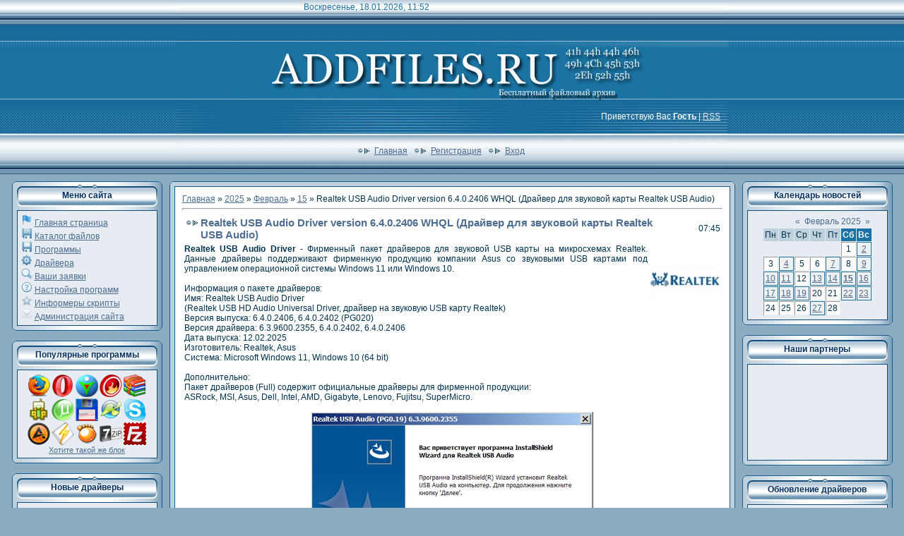

--- FILE ---
content_type: text/html; charset=UTF-8
request_url: https://www.addfiles.ru/news/realtek_usb_audio_driver_version_6_4_0_2406_whql_drajver_dlja_zvukovoj_karty_realtek_usb_audio/2025-02-15-3866
body_size: 10166
content:
<html>
<head>
<script type="text/javascript" src="/?6gI73M7fTc9k%3BsIPqv7J8KjcJgfH0v958eaAPOcaCFqAaAcX2YRtRQLEFT%5EE6RDtmtgZBmENmzOVE%5EFfyRivMg0zvDL7ckbeAbBBdrftiMYn3tj5CgPYcEc3xAIw1I6DOex7LYOjqfv%5Efg%5Ewz0c1hIrsr8w4QaQmINltAA5ORvlKEknI6ibiNKKixCrETB5WlCQROALwHCgPwIBf57McMhJ6W33PYgoo"></script>
	<script type="text/javascript">new Image().src = "//counter.yadro.ru/hit;ucoznet?r"+escape(document.referrer)+(screen&&";s"+screen.width+"*"+screen.height+"*"+(screen.colorDepth||screen.pixelDepth))+";u"+escape(document.URL)+";"+Date.now();</script>
	<script type="text/javascript">new Image().src = "//counter.yadro.ru/hit;ucoz_desktop_ad?r"+escape(document.referrer)+(screen&&";s"+screen.width+"*"+screen.height+"*"+(screen.colorDepth||screen.pixelDepth))+";u"+escape(document.URL)+";"+Date.now();</script><script type="text/javascript">
if(typeof(u_global_data)!='object') u_global_data={};
function ug_clund(){
	if(typeof(u_global_data.clunduse)!='undefined' && u_global_data.clunduse>0 || (u_global_data && u_global_data.is_u_main_h)){
		if(typeof(console)=='object' && typeof(console.log)=='function') console.log('utarget already loaded');
		return;
	}
	u_global_data.clunduse=1;
	if('0'=='1'){
		var d=new Date();d.setTime(d.getTime()+86400000);document.cookie='adbetnetshowed=2; path=/; expires='+d;
		if(location.search.indexOf('clk2398502361292193773143=1')==-1){
			return;
		}
	}else{
		window.addEventListener("click", function(event){
			if(typeof(u_global_data.clunduse)!='undefined' && u_global_data.clunduse>1) return;
			if(typeof(console)=='object' && typeof(console.log)=='function') console.log('utarget click');
			var d=new Date();d.setTime(d.getTime()+86400000);document.cookie='adbetnetshowed=1; path=/; expires='+d;
			u_global_data.clunduse=2;
			new Image().src = "//counter.yadro.ru/hit;ucoz_desktop_click?r"+escape(document.referrer)+(screen&&";s"+screen.width+"*"+screen.height+"*"+(screen.colorDepth||screen.pixelDepth))+";u"+escape(document.URL)+";"+Date.now();
		});
	}
	
	new Image().src = "//counter.yadro.ru/hit;desktop_click_load?r"+escape(document.referrer)+(screen&&";s"+screen.width+"*"+screen.height+"*"+(screen.colorDepth||screen.pixelDepth))+";u"+escape(document.URL)+";"+Date.now();
}

setTimeout(function(){
	if(typeof(u_global_data.preroll_video_57322)=='object' && u_global_data.preroll_video_57322.active_video=='adbetnet') {
		if(typeof(console)=='object' && typeof(console.log)=='function') console.log('utarget suspend, preroll active');
		setTimeout(ug_clund,8000);
	}
	else ug_clund();
},3000);
</script>
<title>Realtek USB Audio Driver version 6.4.0.2406 WHQL (Драйвер для звуковой карты Realtek USB Audio) - 15 Февраля 2025 - Бесплатный файловый архив: скачать программы, драйвера</title>
<meta name="description" content="Скачать последнюю версию Realtek USB Audio Driver version 6.4.0.2406 WHQL (Драйвер для звуковой карты Realtek USB Audio) по ссылке ниже">
<meta name="keywords" content="драйвера, программы, софт, драйверы, драйвер, бесплатно, 2026, windows 10, Windows 7, windows 8, скачать, по ссылке, последнея, версия">
<meta name="referrer" content="origin-when-cross-origin" />
<meta name="robots" content="max-image-preview:large, max-snippet:-1" />
<link rel="canonical" href="https://addfiles.ru/news/realtek_usb_audio_driver_version_6_4_0_2406_whql_drajver_dlja_zvukovoj_karty_realtek_usb_audio/2025-02-15-3866" />
<link type="text/css" rel="stylesheet" href="/_st/my.css" />
<link href="https://www.addfiles.ru/images/favicon64x64.ico" rel="shortcut icon" type="image/vnd.microsoft.icon" /> 
<link rel="icon" href="/favicon.svg" type="image/svg+xml" /> 
<link rel="shortcut icon" href="https://addfiles.ru/favicon.ico" type="image/x-icon" />
<link rel="icon" type="image/x-icon" href="https://www.addfiles.ru/favicon.ico" />
<link rel="icon" type="image/x-icon" sizes="48x48" href="https://www.addfiles.ru/favicon48x48.ico" />
<link rel="icon" type="image/png" sizes="120x120" href="https://www.addfiles.ru/favicon.png" />
<link rel="apple-touch-icon" href="https://www.addfiles.ru/favicon192x192.png" />
<link rel="image_src" href="https://addfiles.ru/_nw/38/78181104.jpg" />
<meta name="twitter:card" content="summary_large_image" />
<meta name="twitter:title" content="Realtek USB Audio Driver version 6.4.0.2406 WHQL (Драйвер для звуковой карты Realtek USB Audio)" />
<meta name="twitter:description" content="Realtek USB Audio Driver - Фирменный пакет драйверов для звуковой USB карты на микросхемах Realtek. Данные драйверы поддерживают фирменную продукцию к...">
<meta name="twitter:url" content="https://addfiles.ru/news/realtek_usb_audio_driver_version_6_4_0_2406_whql_drajver_dlja_zvukovoj_karty_realtek_usb_audio/2025-02-15-3866" />
<meta name="twitter:image" content="https://addfiles.ru/_nw/38/78181104.jpg" />
<link rel="alternate" type="application/rss+xml" title="Бесплатный файловый архив - www.addfiles.ru" href="https://www.addfiles.ru/news/rss" />

	<link rel="stylesheet" href="/.s/src/base.min.css" />
	<link rel="stylesheet" href="/.s/src/layer1.min.css" />

	<script src="/.s/src/jquery-1.12.4.min.js"></script>
	
	<script src="/.s/src/uwnd.min.js"></script>
	<script src="//s741.ucoz.net/cgi/uutils.fcg?a=uSD&ca=2&ug=999&isp=0&r=0.620316400843592"></script>
	<link rel="stylesheet" href="/.s/src/ulightbox/ulightbox.min.css" />
	<link rel="stylesheet" href="/.s/src/social.css" />
	<script src="/.s/src/ulightbox/ulightbox.min.js"></script>
	<script async defer src="https://www.google.com/recaptcha/api.js?onload=reCallback&render=explicit&hl=ru"></script>
	<script>
/* --- UCOZ-JS-DATA --- */
window.uCoz = {"uLightboxType":1,"ssid":"405017031661254704006","country":"US","layerType":1,"module":"news","sign":{"7254":"Изменить размер","7252":"Предыдущий","7287":"Перейти на страницу с фотографией.","5458":"Следующий","7253":"Начать слайд-шоу","7251":"Запрошенный контент не может быть загружен. Пожалуйста, попробуйте позже.","3125":"Закрыть","5255":"Помощник"},"site":{"domain":"addfiles.ru","host":"addfiles.ucoz.ru","id":"0addfiles"},"language":"ru"};
/* --- UCOZ-JS-CODE --- */

		function eRateEntry(select, id, a = 65, mod = 'news', mark = +select.value, path = '', ajax, soc) {
			if (mod == 'shop') { path = `/${ id }/edit`; ajax = 2; }
			( !!select ? confirm(select.selectedOptions[0].textContent.trim() + '?') : true )
			&& _uPostForm('', { type:'POST', url:'/' + mod + path, data:{ a, id, mark, mod, ajax, ...soc } });
		}
 function uSocialLogin(t) {
			var params = {"vkontakte":{"width":790,"height":400},"ok":{"height":390,"width":710},"yandex":{"height":515,"width":870},"facebook":{"height":520,"width":950},"google":{"height":600,"width":700}};
			var ref = escape(location.protocol + '//' + ('www.addfiles.ru' || location.hostname) + location.pathname + ((location.hash ? ( location.search ? location.search + '&' : '?' ) + 'rnd=' + Date.now() + location.hash : ( location.search || '' ))));
			window.open('/'+t+'?ref='+ref,'conwin','width='+params[t].width+',height='+params[t].height+',status=1,resizable=1,left='+parseInt((screen.availWidth/2)-(params[t].width/2))+',top='+parseInt((screen.availHeight/2)-(params[t].height/2)-20)+'screenX='+parseInt((screen.availWidth/2)-(params[t].width/2))+',screenY='+parseInt((screen.availHeight/2)-(params[t].height/2)-20));
			return false;
		}
		function TelegramAuth(user){
			user['a'] = 9; user['m'] = 'telegram';
			_uPostForm('', {type: 'POST', url: '/index/sub', data: user});
		}
function loginPopupForm(params = {}) { new _uWnd('LF', ' ', -250, -100, { closeonesc:1, resize:1 }, { url:'/index/40' + (params.urlParams ? '?'+params.urlParams : '') }) }
function reCallback() {
		$('.g-recaptcha').each(function(index, element) {
			element.setAttribute('rcid', index);
			
		if ($(element).is(':empty') && grecaptcha.render) {
			grecaptcha.render(element, {
				sitekey:element.getAttribute('data-sitekey'),
				theme:element.getAttribute('data-theme'),
				size:element.getAttribute('data-size')
			});
		}
	
		});
	}
	function reReset(reset) {
		reset && grecaptcha.reset(reset.previousElementSibling.getAttribute('rcid'));
		if (!reset) for (rel in ___grecaptcha_cfg.clients) grecaptcha.reset(rel);
	}
/* --- UCOZ-JS-END --- */
</script>

	<style>.UhideBlock{display:none; }</style>
</head>
<body style="margin:0px; padding:0px; background-color: #8DACC2;color:#01324E;">
<table cellpadding="0" cellspacing="0" border="0" width="100%" style="background: url('https://www.addfiles.ru/t/221/1.gif') repeat-x;"><tr><td align="center">
<!-- Header -->
<table border="0" cellpadding="0" cellspacing="0" width="780" height="247">
<tr><td width="780" valign="top" height="60" style="background: url('https://www.addfiles.ru/Logo/780_2.gif') no-repeat center; padding-left: 180px; padding-top: 3px;color:#1A73A3;">Воскресенье, 18.01.2026, 11:52</td></tr>
<tr><td width="780" height="80" style="background: url('https://addfiles.ru/Logo/780_3.jpg') no-repeat center; padding-left: 330px;color:#FFFFFF;"><span style="color:#FFFFFF;font:20pt bold Verdana,Tahoma;"></span></td></tr>
<tr><td width="780" height="50" class="light_l" align="right" style="background: url('https://addfiles.ru/Logo/780_4.jpg') no-repeat center;color:#FFFFFF; padding-right: 10px;"> Приветствую Вас <b>Гость</b> | <a href="https://www.addfiles.ru/news/rss/">RSS</a></td></tr>
<tr><td width="780" valign="top" class="noforum" height="57" class="header_table" style="background: url('https://addfiles.ru/Logo/780_5.jpg') no-repeat center; padding-top: 15px; padding-left: 250px;"><img src="https://www.addfiles.ru/t/221/6.gif" boder="0" align="middle"><a href="https://addfiles.ru/">Главная</a> <img src="https://www.addfiles.ru/t/221/6.gif" boder="0" align="middle"><a href="/register">Регистрация</a> <img src="https://www.addfiles.ru/t/221/6.gif" boder="0" align="middle"><a href="javascript:;" rel="nofollow" onclick="loginPopupForm(); return false;">Вход</a></td></tr>
</table>
<!-- /Header -->

<table border="0" cellpadding="0" cellspacing="0" width="99%" align="center"><tr><td>

<!-- Body -->
<div class="noforum">
<table border="0" cellpadding="0" cellspacing="10" width="100%" align="center">
<tr>
<td valign="top">

<!-- -->
<table border="0" cellpadding="0" cellspacing="0" width="213" style="background-image: url('https://www.addfiles.ru/t/221/7.gif');">
<tr><td height="5" style="background-image: url('https://www.addfiles.ru/t/221/8.gif');"></td></tr>
 <tr><td align=center><table cellpadding="0" cellspacing="0" border="0" width="199">
<tr><td align="center" style="background-image:url('https://www.addfiles.ru/t/221/9.gif'); height: 31px; color:#032F60;"><b>Меню сайта</b></td></tr>
<tr><td height="5"></td></tr>
<tr><td style="background-color: #E6ECF1; border: 1px solid #0E4C7C;padding:5px;">
<!--U1AAMENU1Z--><div style="display:inline;" id="menuDiv">
<!-- UcoZMenu --><ul class="uz">
<li class="m"><IMG alt="" src="/images/menu/flag.png" border=0 width="16" height="16">&nbsp;<a class="m" href="https://addfiles.ru/">Главная страница</a></li>
<li class="m"><IMG alt="" src="/images/menu/save.png" border=0 width="16" height="16">&nbsp;<a class="m" href="https://www.addfiles.ru/load/">Каталог файлов</a></li>
<li class="m"><IMG alt="" src="/images/menu/diskette.png" border=0 width="16" height="16"> <a class="m" href="https://www.addfiles.ru/load/populjarnye_programmy/42">Программы</a></li>
<li class="m"><IMG alt="" src="/images/menu/options.png" border=0 width="16" height="16"> <a class="m" href="https://www.addfiles.ru/load/drivers/6">Драйвера</a></li>
<li class="m"><IMG alt="" src="/images/menu/search.png" border=0 width="16" height="16"> <a class="m" href="https://www.addfiles.ru/gb/">Ваши заявки</a></li>
<li class="m"><IMG alt="" src="/images/menu/help.png" border=0 width="16" height="16">&nbsp;<a class="m" href="https://www.addfiles.ru/publ">Настройка программ</a></li> 
<li class="m"><IMG alt="" src="/images/menu/star.png" border=0 width="16" height="16">&nbsp;<a class="m" href="https://www.addfiles.ru/index/0-6">Информеры скрипты</a></li> 
<li class="m"><IMG alt="" src="/images/menu/email_w.png" border=0 width="16" height="16">&nbsp;<a class="m" href="https://www.addfiles.ru/index/0-2">Администрация сайта</a></li>
</ul><!-- /UcoZMenu --></div>
<script type="text/javascript">try { var nl=document.getElementById('menuDiv').getElementsByTagName('a'); var found=-1; var url=document.location.href+'/'; var len=0; for (var i=0;i<nl.length;i++){ if (url.indexOf(nl[i].href)>=0){ if (found==-1 || len<nl[i].href.length){ found=i; len=nl[i].href.length; } } } if (found>=0){ nl[found].className='ma'; } } catch(e){}</script><!--/U1AAMENU1Z-->
</td></tr>
 </table></td></tr>
<tr><td height="7" style="background-image: url('https://www.addfiles.ru/t/221/10.gif');"></td></tr>
</table><br />
<!--/-->

<!-- -->
<table border="0" cellpadding="0" cellspacing="0" width="213" style="background-image: url('https://www.addfiles.ru/t/221/7.gif');">
<tr><td height="5" style="background-image: url('https://www.addfiles.ru/t/221/8.gif');"></td></tr>
 <tr><td align=center><table cellpadding="0" cellspacing="0" border="0" width="199">
<tr><td align="center" style="background-image:url('https://www.addfiles.ru/t/221/9.gif'); height: 31px; color:#032F60;"><b>Популярные программы</b></td></tr>
<tr><td height="5"></td></tr>
<tr><td style="background-color: #E6ECF1; border: 1px solid #0E4C7C;padding:5px;"><!--U1POPULAR1Z--><div align="center"><table style="border: medium none ; border-collapse: collapse;" width="" align=""><tbody><tr><td style="border: medium none ;" align="center"><a title="Firefox 3.6.12 (Русская версия)" href="https://www.addfiles.ru/load/45"><img alt="" src="https://www.addfiles.ru/images/popular/firefox.png" align="" border="0px"></a></td><td style="border: medium none ;" align="center"><a title="Opera 10.62 rus" href="https://www.addfiles.ru/load/44"><img alt="" src="https://www.addfiles.ru/images/popular/opera.png" align="" border="0px"></a></td><td style="border: medium none ;" align="center"><a title="Download Master 5.6.7.1233 rus" href="https://www.addfiles.ru/load/52"><img alt="Download Master" src="https://www.addfiles.ru/images/popular/download_master.png" align="" border="0px"></a><br></td><td style="border: medium none ;" align="center"><a title="Nero 6.6.1.5 (Русская версия)" href="https://www.addfiles.ru/load/46"><img alt="" src="https://www.addfiles.ru/images/popular/nero.png" align="" border="0px"></a><br></td><td style="border: medium none ;" align="center"><a title="WinRAR 3.93 (Русская версия)" href="https://www.addfiles.ru/load/43"><img alt="WinRAR 3.93 (Русская версия)" src="https://www.addfiles.ru/images/popular/winrar.png" align="" border="0px"></a></td></tr><tr><td colspan="1" style="border: medium none ;" align="center"><a title="QIP 2005 Build 8097 rus" href="https://www.addfiles.ru/load/48"><img alt="qip 2005 8097" src="https://www.addfiles.ru/images/popular/qip.png" align="" border="0px"></a><br></td><td colspan="1" style="border: medium none ;" align="center"><a title="uTorrent 2.2 rus" href="https://www.addfiles.ru/load/53"><img alt="uTorrent" src="https://www.addfiles.ru/images/popular/utorrent.png" align="" border="0px"></a><br></td><td colspan="1" style="border: medium none ;" align="center"><a title="Total Commander 7.55 rus" href="https://www.addfiles.ru/load/54"><img alt="Total Commander rus" src="https://www.addfiles.ru/images/popular/totalcommander.png" align="" border="0px"></a><br></td><td colspan="1" style="border: medium none ;" align="center"><a title="K-Lite Codec 6.5.0" href="https://www.addfiles.ru/load/50"><img alt="K-Lite Codec" src="https://www.addfiles.ru/images/popular/k-lite_codec.png" align="" border="0px"></a></td><td colspan="1" style="border: medium none ;" align="center"><a title="Skype 5.0.0 (Русская версия)" href="https://www.addfiles.ru/load/56"><img alt="" src="https://www.addfiles.ru/images/popular/skype.png" align="" border="0px"></a></td></tr><tr><td colspan="1" style="border: medium none ;" align="center"><a title="AIMP 2.61 rus" href="https://www.addfiles.ru/load/47"><img alt="" src="https://www.addfiles.ru/images/popular/aimp.png" align="" border="0px"></a></td><td colspan="1" style="border: medium none ;"><a title="WinAmp Pro 5.58 (Русская версия)" href="https://www.addfiles.ru/load/49"><img alt="" src="https://www.addfiles.ru/images/popular/winamp.png" align="" border="0px"></a><br></td><td colspan="1" style="border: medium none ;" align="center"><a title="GOM Player 2.1.27 (Русская версия)" href="https://www.addfiles.ru/load/55"><img alt="" src="https://www.addfiles.ru/images/popular/gom.png" align="" border="0px"></a><br></td><td colspan="1" style="border: medium none ;" align="center"><a title="7-Zip 9.20" href="https://www.addfiles.ru/load/57"><img alt="7zip" src="https://www.addfiles.ru/images/popular/7zip.png" align="" border="0px"></a><br></td><td colspan="1" style="border: medium none ;" align="center"><a title="FileZilla 3.3.5.1 (Русская версия)" href="https://www.addfiles.ru/load/51"><img alt="FileZilla" src="https://www.addfiles.ru/images/popular/filezilla.png" align="" border="0px"></a></td></tr></tbody></table><span style="font-size: 8pt;"><span style="font-size: 8pt;"><a href="https://www.addfiles.ru/index/0-6">Хотите такой же блок</a></span></span><br></div><!--/U1POPULAR1Z--></td></tr>
 </table></td></tr>
<tr><td height="7" style="background-image: url('https://www.addfiles.ru/t/221/10.gif');"></td></tr>
</table><br />
<!--/-->

<!-- -->
<table border="0" cellpadding="0" cellspacing="0" width="213" style="background-image: url('https://www.addfiles.ru/t/221/7.gif');">
<tr><td height="5" style="background-image: url('https://www.addfiles.ru/t/221/8.gif');"></td></tr>
 <tr><td align=center><table cellpadding="0" cellspacing="0" border="0" width="199">
<tr><td align="center" style="background-image:url('https://www.addfiles.ru/t/221/9.gif'); height: 31px; color:#032F60;"><b>Новые драйверы</b></td></tr>
<tr><td height="5"></td></tr>
<tr><td style="background-color: #E6ECF1; border: 1px solid #0E4C7C;padding:5px;"><!--U1DRIVERS1Z--><p align="center">
<script type="text/javascript" src="https://www.addfiles.ru/informer/3"></script>
<script type="text/javascript" src="https://www.addfiles.ru/informer/4"></script>
<noindex>
</noindex>
</p><!--/U1DRIVERS1Z--></td></tr>
 </table></td></tr>
<tr><td height="7" style="background-image: url('https://www.addfiles.ru/t/221/10.gif');"></td></tr>
</table><br />
<!--/-->
 
<!-- -->
<table border="0" cellpadding="0" cellspacing="0" width="213" style="background-image: url('https://www.addfiles.ru/t/221/7.gif');">
<tr><td height="5" style="background-image: url('https://www.addfiles.ru/t/221/8.gif');"></td></tr>
 <tr><td align=center><table cellpadding="0" cellspacing="0" border="0" width="199">
<tr><td align="center" style="background-image:url('https://www.addfiles.ru/t/221/9.gif'); height: 31px; color:#032F60;"><b>Поиск</b></td></tr>
<tr><td height="5"></td></tr>
<tr><td style="background-color: #E6ECF1; border: 1px solid #0E4C7C;padding:5px;" align="center">
		<div class="searchForm">
			<form onsubmit="this.sfSbm.disabled=true" method="get" style="margin:0" action="/search/">
				<div align="center" class="schQuery">
					<input type="text" name="q" maxlength="30" size="20" class="queryField" />
				</div>
				<div align="center" class="schBtn">
					<input type="submit" class="searchSbmFl" name="sfSbm" value="Найти" />
				</div>
				<input type="hidden" name="t" value="0">
			</form>
		</div></td></tr>
</table>
Например: nVIDIA или Realtek
</td></tr>
<tr><td height="7" style="background-image: url('https://www.addfiles.ru/t/221/10.gif');"></td></tr>
</table><br />
<!--/-->

<!-- -->

<!--/-->
<!-- -->

<table border="0" cellpadding="0" cellspacing="0" width="213" style="background-image: url('https://www.addfiles.ru/t/221/7.gif');">
<tr><td height="5" style="background-image: url('https://www.addfiles.ru/t/221/8.gif');"></td></tr>
 <tr><td align=center><table cellpadding="0" cellspacing="0" border="0" width="199">
<tr><td align="center" style="background-image:url('https://www.addfiles.ru/t/221/9.gif'); height: 31px; color:#032F60;"><b>Форма входа</b></td></tr>
<tr><td height="5"></td></tr>
<tr><td style="background-color: #E6ECF1; border: 1px solid #0E4C7C;padding:5px;" align="center"><div id="uidLogForm" class="auth-block" align="center"><a href="javascript:;" onclick="window.open('https://login.uid.me/?site=0addfiles&ref='+escape(location.protocol + '//' + ('www.addfiles.ru' || location.hostname) + location.pathname + ((location.hash ? ( location.search ? location.search + '&' : '?' ) + 'rnd=' + Date.now() + location.hash : ( location.search || '' )))),'uidLoginWnd','width=580,height=450,resizable=yes,titlebar=yes');return false;" class="login-with uid" title="Войти через uID" rel="nofollow"><i></i></a><a href="javascript:;" onclick="return uSocialLogin('vkontakte');" data-social="vkontakte" class="login-with vkontakte" title="Войти через ВКонтакте" rel="nofollow"><i></i></a><a href="javascript:;" onclick="return uSocialLogin('facebook');" data-social="facebook" class="login-with facebook" title="Войти через Facebook" rel="nofollow"><i></i></a><a href="javascript:;" onclick="return uSocialLogin('yandex');" data-social="yandex" class="login-with yandex" title="Войти через Яндекс" rel="nofollow"><i></i></a><a href="javascript:;" onclick="return uSocialLogin('google');" data-social="google" class="login-with google" title="Войти через Google" rel="nofollow"><i></i></a><a href="javascript:;" onclick="return uSocialLogin('ok');" data-social="ok" class="login-with ok" title="Войти через Одноклассники" rel="nofollow"><i></i></a></div></td></tr>
 </table></td></tr>
<tr><td height="7" style="background-image: url('https://www.addfiles.ru/t/221/10.gif');"></td></tr>
</table><br />

<!--/-->
<!-- -->
 


</td>

<td valign="top" style="width:80%;">
<table border="0" cellpadding="0" cellspacing="0" width="100%">
<tr><td width="7" height="7"><img src="https://www.addfiles.ru/t/221/11.gif" border="0"></td><td style="background-image: url('https://www.addfiles.ru/t/221/12.gif');"></td><td width="7" height="7"><img src="https://www.addfiles.ru/t/221/13.gif" border="0"></td></tr>
<tr><td style="background-image: url('https://www.addfiles.ru/t/221/14.gif');"></td><td style="background-color:#FFFFFF; border: 1px solid #146090; padding: 10px;"><a href="https://addfiles.ru/">Главная</a> &raquo; <a class="dateBar breadcrumb-item" href="/news/2025-00">2025</a> <span class="breadcrumb-sep">&raquo;</span> <a class="dateBar breadcrumb-item" href="/news/2025-02">Февраль</a> <span class="breadcrumb-sep">&raquo;</span> <a class="dateBar breadcrumb-item" href="/news/2025-02-15">15</a> &raquo; Realtek USB Audio Driver version 6.4.0.2406 WHQL (Драйвер для звуковой карты Realtek USB Audio)
<hr />

<table border="0" width="100%" cellspacing="1" cellpadding="2" class="eBlock">
<tr><td width="90%"><div class="eTitle">Realtek USB Audio Driver version 6.4.0.2406 WHQL (Драйвер для звуковой карты Realtek USB Audio)</div></td><td align="right" style="white-space: nowrap;font:9px;">07:45 </td></tr>
<tr><td colspan="2" class="eMessage"><div id="nativeroll_video_cont" style="display:none;"></div><div itemscope="" itemtype="http://schema.org/ImageObject">
<meta itemprop="name" content="Realtek">
<img alt="Realtek logo" src="/drivers/realtek.jpg" itemprop="contentUrl" border="0" align="right">
<meta itemprop="description" content="Realtek company logo">
</div>
<div itemscope="" itemtype="http://schema.org/SoftwareApplication">
<span itemprop="description"><span itemprop="name"><b>Realtek USB Audio Driver</b></span>
 - Фирменный пакет драйверов для звуковой USB карты на микросхемах Realtek.</span> Данные драйверы поддерживают фирменную продукцию компании Asus со звуковыми USB картами под управлением операционной системы Windows 11 или Windows 10.<br><div><br></div><div>Информация о пакете драйверов:<br></div><div>Имя: Realtek USB Audio Driver</div><div>(Realtek USB HD Audio Universal Driver, <span itemprop="applicationCategory">драйвер</span> на звуковую USB карту Realtek)<br></div><div>Версия выпуска: 6.4.0.2406, 6.4.0.2402 (PG020)<br></div><div>Версия драйвера: 6.3.9600.2355, <span itemprop="softwareVersion">6.4.0.2402, 6.4.0.2406</span><br></div><div>Дата выпуска: 12.02.2025</div>Изготовитель: Realtek, Asus<br>Система: Microsoft <span itemprop="operatingSystem">Windows 11, Windows 10</span> (64 bit)<br><br><div>Дополнительно:<br></div><div><div>Пакет драйверов (Full) содержит официальные драйверы для фирменной продукции:</div>ASRock, MSI, Asus, Dell, Intel, AMD, Gigabyte, Lenovo, Fujitsu, SuperMicro. <br></div><div><br></div><div align="center"><!--IMG2--><a href="/_nw/38/82196431.jpg" class="ulightbox" target="_blank" title="Нажмите для просмотра в полном размере..."><img title="Realtek USB Audio Driver version 6.3.9600.2355 WHQL" alt="Realtek USB Audio Driver 6.3.9600.2355 for SuperMicro" style="margin:0;padding:0;border:0;" src="/_nw/38/s82196431.jpg" /></a><!--IMG2--><br></div><div><br></div>
</div>
<div>Поддерживаемые устройства:<br></div>"Realtek USB Audio"<br>
<noindex>
<hr width="100%" size="2">
<div><b>Realtek USB Audio Driver version 6.4.0.2406 WHQL (Lenovo)<br></b></div>
<div>скачать с <a href="https://trbt.cc/vo67ms4lp4uj/realtek_usb_audio_6.4.0.2406_lenovo.zip.html" target="_blank" rel="nofollow">turbobit</a></div><div>скачать с <a href="http://gigapeta.com/dl/11220310aa2b261" target="_blank" rel="nofollow">gigapeta</a></div>
<hr width="100%" size="2">
<div><b>Realtek USB Audio Driver version 6.4.0.2402 WHQL (MSI)</b></div>
<div>скачать с <a href="https://tbit.to/o12fhdku5ymn/realtek_usb_audio_6.4.0.2402_msi.zip.html" target="_blank" rel="nofollow">turbobit</a></div><div>скачать с <a href="http://gigapeta.com/dl/11148708a2187e9" target="_blank" rel="nofollow">gigapeta</a></div>
<hr width="100%" size="2">
<div><b>Realtek USB Audio Driver version 6.4.0.2402 WHQL (Asus)</b></div>
<div>скачать с <a href="https://tbit.to/nz4z39ex6a9k/realtek_usb_audio_6.4.0.2402_asus.zip.html
" target="_blank" rel="nofollow">turbobit</a></div><div>скачать с <a href="http://gigapeta.com/dl/11148702a06a5ef" target="_blank" rel="nofollow">gigapeta</a></div>
<hr width="100%" size="2">
<div><b>Realtek USB Audio Driver version 6.3.9600.2355 WHQL (Asus)</b></div>
<div>скачать с <a href="https://turb.pw/ygr9jvakb24g/realtek_usb_audio_6.3.9600.2349_2355_asus.zip.html" target="_blank" rel="nofollow">turbobit</a></div>
<hr width="100%" size="2">
<div><b>Realtek USB Audio Driver version 6.4.0.2406 WHQL (Full)</b></div>
<div>скачать с <a target="_blank" href="https://trbt.cc/881maguuq80k/realtek_usb_audio_6.4.0.393_6.4.0.2406.rar.html" rel="nofollow">turbobit</a></div><div>скачать с <a target="_blank" href="http://gigapeta.com/dl/11220312a766109" rel="nofollow">gigapeta</a></div>
<hr width="100%" size="2">
</noindex>
		<script>
			var container = document.getElementById('nativeroll_video_cont');

			if (container) {
				var parent = container.parentElement;

				if (parent) {
					const wrapper = document.createElement('div');
					wrapper.classList.add('js-teasers-wrapper');

					parent.insertBefore(wrapper, container.nextSibling);
				}
			}
		</script>
	<!--U1TRAFCON1Z--><script type="application/ld+json">
{
"@context": "https://schema.org",
 "@type": "SoftwareApplication",
 "name": "Realtek USB Audio Driver version 6.4.0.2406 WHQL",
 "description": "Realtek USB Audio Driver - Фирменный пакет драйверов для звуковой USB карты на микросхемах Realtek. Данные драйверы поддерживают фирменную продукцию к...",
 "operatingSystem": "Windows 10, 11, 8, 7, Vista, XP",
 "applicationCategory": "Driver, Software",
 "processorRequirements": "32 bit, 64 bit",
 "datePublished": "2025-02-15",
 "dateModified": "2025-02-15",
 "url": "https://addfiles.ru/news/realtek_usb_audio_driver_version_6_4_0_2406_whql_drajver_dlja_zvukovoj_karty_realtek_usb_audio/2025-02-15-3866",
 "image": {
 "@type": "ImageObject",
 "contentUrl": "https://addfiles.ru/_nw/38/78181104.jpg"
 },
"aggregateRating": {
 "@type": "AggregateRating",
 "ratingValue": "5.0",
 "reviewCount": "594",
 "bestRating": "5",
 "worstRating": "1" 
 },
 "offers": {
 "@type": "Offer",
 "price": "0",
 "priceCurrency": "USD"
 }
}
</script>
<noindex>
<script type="text/javascript" src="//www.addfiles.ru/rtr/4"></script>
<hr width="100%" size="2">
</noindex><!--/U1TRAFCON1Z--></td></tr>
<tr><td colspan="2" class="eDetails">

Просмотров: 594 |
Добавил: drivers
 | <!--<s5308>-->Теги<!--</s>-->: <noindex><a href="/search/Asus/" rel="nofollow" class="eTag">Asus</a>, <a href="/search/Windows%2010/" rel="nofollow" class="eTag">Windows 10</a>, <a href="/search/USB%20Audio/" rel="nofollow" class="eTag">USB Audio</a>, <a href="/search/Realtek/" rel="nofollow" class="eTag">Realtek</a>, <a href="/search/windows%2011/" rel="nofollow" class="eTag">windows 11</a>, <a href="/search/AMD/" rel="nofollow" class="eTag">AMD</a></noindex>
| Рейтинг: 5.0/2 
| 
	<select id="rt3866" name="rating" class="eRating" onchange="eRateEntry(this, 3866)" autocomplete=off >
		<option value="0" selected>- Оценить -</option>
		<option value="5">Отлично</option>
		<option value="4">Хорошо</option>
		<option value="3">Неплохо</option>
		<option value="2">Плохо</option>
		<option value="1">Ужасно</option>
	</select></td></tr>
</table>
<!--
 <div align="left"><br><b>Посмотреть другие программы и драйвера:</b></div>
<script type="text/javascript" src="https://www.addfiles.ru/informer/2-1"></script>
<hr>
 -->




<div align="center" class="commReg">Добавлять комментарии могут только зарегистрированные пользователи.<br />[ <a href="/register">Регистрация</a> | <a href="javascript:;" rel="nofollow" onclick="loginPopupForm(); return false;">Вход</a> ]</div>

</td><td style="background-image: url('/t/221/15.gif');"></td></tr>
<tr><td width="7" height="7"><img src="https://addfiles.ru/t/221/16.gif" border="0"></td><td style="background-image: url('https://addfiles.ru/t/221/17.gif');"></td><td width="7" height="7"><img src="https://addfiles.ru/t/221/18.gif" border="0"></td></tr>
</table>
</td>

<td valign="top">
<!-- -->
<!--/-->

<!-- -->

<table border="0" cellpadding="0" cellspacing="0" width="213" style="background-image: url('https://www.addfiles.ru/t/221/7.gif');">
<tr><td height="5" style="background-image: url('https://www.addfiles.ru/t/221/8.gif');"></td></tr>
 <tr><td align=center><table cellpadding="0" cellspacing="0" border="0" width="199">
<tr><td align="center" style="background-image:url('https://www.addfiles.ru/t/221/9.gif'); height: 31px; color:#032F60;"><b>Календарь новостей</b></td></tr>
<tr><td height="5"></td></tr>
<tr><td style="background-color: #E6ECF1; border: 1px solid #0E4C7C;padding:5px;" align="center">
		<table border="0" cellspacing="1" cellpadding="2" class="calTable">
			<tr><td align="center" class="calMonth" colspan="7"><a title="Январь 2025" class="calMonthLink cal-month-link-prev" rel="nofollow" href="/news/2025-01">&laquo;</a>&nbsp; <a class="calMonthLink cal-month-current" rel="nofollow" href="/news/2025-02">Февраль 2025</a> &nbsp;<a title="Март 2025" class="calMonthLink cal-month-link-next" rel="nofollow" href="/news/2025-03">&raquo;</a></td></tr>
		<tr>
			<td align="center" class="calWday">Пн</td>
			<td align="center" class="calWday">Вт</td>
			<td align="center" class="calWday">Ср</td>
			<td align="center" class="calWday">Чт</td>
			<td align="center" class="calWday">Пт</td>
			<td align="center" class="calWdaySe">Сб</td>
			<td align="center" class="calWdaySu">Вс</td>
		</tr><tr><td>&nbsp;</td><td>&nbsp;</td><td>&nbsp;</td><td>&nbsp;</td><td>&nbsp;</td><td align="center" class="calMday">1</td><td align="center" class="calMdayIs"><a class="calMdayLink" href="/news/2025-02-02" title="1 Сообщений">2</a></td></tr><tr><td align="center" class="calMday">3</td><td align="center" class="calMdayIs"><a class="calMdayLink" href="/news/2025-02-04" title="1 Сообщений">4</a></td><td align="center" class="calMday">5</td><td align="center" class="calMday">6</td><td align="center" class="calMdayIs"><a class="calMdayLink" href="/news/2025-02-07" title="1 Сообщений">7</a></td><td align="center" class="calMday">8</td><td align="center" class="calMdayIs"><a class="calMdayLink" href="/news/2025-02-09" title="1 Сообщений">9</a></td></tr><tr><td align="center" class="calMdayIs"><a class="calMdayLink" href="/news/2025-02-10" title="2 Сообщений">10</a></td><td align="center" class="calMdayIs"><a class="calMdayLink" href="/news/2025-02-11" title="2 Сообщений">11</a></td><td align="center" class="calMday">12</td><td align="center" class="calMdayIs"><a class="calMdayLink" href="/news/2025-02-13" title="1 Сообщений">13</a></td><td align="center" class="calMdayIs"><a class="calMdayLink" href="/news/2025-02-14" title="3 Сообщений">14</a></td><td align="center" class="calMdayIsA"><a class="calMdayLink" href="/news/2025-02-15" title="2 Сообщений">15</a></td><td align="center" class="calMdayIs"><a class="calMdayLink" href="/news/2025-02-16" title="1 Сообщений">16</a></td></tr><tr><td align="center" class="calMdayIs"><a class="calMdayLink" href="/news/2025-02-17" title="2 Сообщений">17</a></td><td align="center" class="calMdayIs"><a class="calMdayLink" href="/news/2025-02-18" title="1 Сообщений">18</a></td><td align="center" class="calMdayIs"><a class="calMdayLink" href="/news/2025-02-19" title="1 Сообщений">19</a></td><td align="center" class="calMday">20</td><td align="center" class="calMday">21</td><td align="center" class="calMdayIs"><a class="calMdayLink" href="/news/2025-02-22" title="1 Сообщений">22</a></td><td align="center" class="calMdayIs"><a class="calMdayLink" href="/news/2025-02-23" title="1 Сообщений">23</a></td></tr><tr><td align="center" class="calMday">24</td><td align="center" class="calMday">25</td><td align="center" class="calMday">26</td><td align="center" class="calMdayIs"><a class="calMdayLink" href="/news/2025-02-27" title="1 Сообщений">27</a></td><td align="center" class="calMday">28</td></tr></table></td></tr>
 </table></td></tr>
<tr><td height="7" style="background-image: url('https://www.addfiles.ru/t/221/10.gif');"></td></tr>
</table><br />

<!--/-->
<!-- -->
<table border="0" cellpadding="0" cellspacing="0" width="213" style="background-image: url('https://www.addfiles.ru/t/221/7.gif');">
<tr><td height="5" style="background-image: url('https://www.addfiles.ru/t/221/8.gif');"></td></tr>
 <tr><td align=center><table cellpadding="0" cellspacing="0" border="0" width="199">
<tr><td align="center" style="background-image:url('https://www.addfiles.ru/t/221/9.gif'); height: 31px; color:#032F60;"><b>Наши партнеры</b></td></tr>
<tr><td height="5"></td></tr>
<tr><td style="background-color: #E6ECF1; border: 1px solid #0E4C7C;padding:5px;"><!--U1PARTNERS1Z--><noindex>
<div align="center">
<script type="text/javascript" src="//www.addfiles.ru/rtr/5"></script>
</div>
</noindex><!--/U1PARTNERS1Z--></td></tr>
 </table></td></tr>
<tr><td height="7" style="background-image: url('https://www.addfiles.ru/t/221/10.gif');"></td></tr>
</table><br />
<!--/-->
<!-- -->
<table border="0" cellpadding="0" cellspacing="0" width="213" style="background-image: url('https://www.addfiles.ru/t/221/7.gif');">
<tr><td height="5" style="background-image: url('https://www.addfiles.ru/t/221/8.gif');"></td></tr>
<tr><td align=center><table cellpadding="0" cellspacing="0" border="0" width="199">
<tr><td align="center" style="background-image:url('https://www.addfiles.ru/t/221/9.gif'); height: 31px; color:#032F60;"><b>Обновление драйверов</b></td></tr>
<tr><td height="5"></td></tr>
<tr><td style="background-color: #E6ECF1; border: 1px solid #0E4C7C;padding:5px;"><!--U1ZAKLADKI1Z--><center>
<script type="text/javascript" src="//www.addfiles.ru/informer/7-1"></script>
</center><!--/U1ZAKLADKI1Z--></td></tr>
</table></td></tr>
<tr><td height="7" style="background-image: url('https://www.addfiles.ru/t/221/10.gif');"></td></tr>
</table><br />
<!--/--> 

<!-- -->
<table border="0" cellpadding="0" cellspacing="0" width="213" style="background-image: url('https://www.addfiles.ru/t/221/7.gif');">
<tr><td height="5" style="background-image: url('https://www.addfiles.ru/t/221/8.gif');"></td></tr>
 <tr><td align=center><table cellpadding="0" cellspacing="0" border="0" width="199">
<tr><td align="center" style="background-image:url('https://www.addfiles.ru/t/221/9.gif'); height: 31px; color:#032F60;"><b>Друзья сайта</b></td></tr>
<tr><td height="5"></td></tr>
<tr><td style="background-color: #E6ECF1; border: 1px solid #0E4C7C;padding:5px;"><!--U1FRIENDS1Z--><p align="center">
<noindex>
<a href="https://www.devdrivers.ru/" target="_blank" alt="Драйвера, Поиск драйверов" ><img src="https://www.addfiles.ru/baner88x31/devdrivers_ru_88x31.gif" alt="Драйвера, Поиск драйверов" title="Драйвера, Поиск драйверов" width="88" height="31" border="0"></a>
</noindex>
</p><!--/U1FRIENDS1Z--></td></tr>
 </table></td></tr>
<tr><td height="7" style="background-image: url('https://www.addfiles.ru/t/221/10.gif');"></td></tr>
</table><br />
<!--/-->


<!-- -->

<table border="0" cellpadding="0" cellspacing="0" width="213" style="background-image: url('https://www.addfiles.ru/t/221/7.gif');">
<tr><td height="5" style="background-image: url('https://www.addfiles.ru/t/221/8.gif');"></td></tr>
 <tr><td align=center><table cellpadding="0" cellspacing="0" border="0" width="199">
<tr><td align="center" style="background-image:url('https://www.addfiles.ru/t/221/9.gif'); height: 31px; color:#032F60;"><b>Наш опрос</b></td></tr>
<tr><td height="5"></td></tr>
<tr><td style="background-color: #E6ECF1; border: 1px solid #0E4C7C;padding:5px;"><script>function pollnow469(){document.getElementById('PlBtn469').disabled=true;_uPostForm('pollform469',{url:'/poll/',type:'POST'});}function polll469(id,i){_uPostForm('',{url:'/poll/'+id+'-1-'+i+'-469',type:'GET'});}</script><div id="pollBlock469"><form id="pollform469" onsubmit="pollnow469();return false;"><div class="pollBlock">
<div class="pollQue"><b>Что выкладывать ?</b></div>
<div class="pollAns"><div class="answer"><input id="a4691" type="radio" name="answer" value="1" style="vertical-align:middle;" /> <label style="vertical-align:middle;display:inline;" for="a4691">Программы</label></div>
<div class="answer"><input id="a4692" type="radio" name="answer" value="2" style="vertical-align:middle;" /> <label style="vertical-align:middle;display:inline;" for="a4692">Драйвера</label></div>
<div class="answer"><input id="a4693" type="radio" name="answer" value="3" style="vertical-align:middle;" /> <label style="vertical-align:middle;display:inline;" for="a4693">Графику</label></div>
<div class="answer"><input id="a4694" type="radio" name="answer" value="4" style="vertical-align:middle;" /> <label style="vertical-align:middle;display:inline;" for="a4694">Музыку</label></div>
<div class="answer"><input id="a4695" type="radio" name="answer" value="5" style="vertical-align:middle;" /> <label style="vertical-align:middle;display:inline;" for="a4695">Игры</label></div>

					<div id="pollSbm469" class="pollButton"><input class="pollBut" id="PlBtn469" type="submit" value="Ответить" /></div>
					<input type="hidden" name="ssid" value="405017031661254704006" />
					<input type="hidden" name="id"   value="3" />
					<input type="hidden" name="a"    value="1" />
					<input type="hidden" name="ajax" value="469" /></div>
<div class="pollLnk"> <a href="javascript:;" rel="nofollow" onclick="new _uWnd('PollR','Результаты опроса',660,200,{closeonesc:1,maxh:400},{url:'/poll/3'});return false;">Результаты</a> | <a href="javascript:;" rel="nofollow" onclick="new _uWnd('PollA','Архив опросов',660,250,{closeonesc:1,maxh:400,max:1,min:1},{url:'/poll/0-2'});return false;">Архив опросов</a> </div>
<div class="pollTot">Всего ответов: <b>4169</b></div>
</div></form></div></td></tr>
 </table></td></tr>
<tr><td height="7" style="background-image: url('https://www.addfiles.ru/t/221/10.gif');"></td></tr>
</table><br />

<!--/-->
 
<!-- -->

<!--/-->

</td>

</tr>
</table>
</div>
<!-- /Body -->
</td></tr></table>
<!-- Footer -->
<!--U1BFOOTER1Z--><!-- Footer -->
<table border="0" cellpadding="3" cellspacing="0" width="100%" style="background-color:#CCDAE4; height: 57px; color: #477293;background-image: url('https://addfiles.ru/Logo/780_5.jpg');">
<tr><td valign="top" style="padding-top: 20px; padding-left: 20px;">Copyright AddFiles.ru &copy; 2008, 2026</td>

<td valign="top" align="left" tyle="padding-top: 5px;">
<noindex>
<!--LiveInternet counter--><script type="text/javascript"><!--
document.write("<a href='https://www.liveinternet.ru/click' "+
"target=_blank><img src='https://counter.yadro.ru/hit?t11.2;r"+
escape(document.referrer)+((typeof(screen)=="undefined")?"":
";s"+screen.width+"*"+screen.height+"*"+(screen.colorDepth?
screen.colorDepth:screen.pixelDepth))+";u"+escape(document.URL)+
";"+Math.random()+
"' alt='' title='LiveInternet: показано число просмотров за 24"+
" часа, посетителей за 24 часа и за сегодня' "+
"border=0 width=88 height=31><\/a>")//--></script><!--/LiveInternet-->
</noindex>
</td>

<td valign="top" align="right" style="padding-top: 20px; padding-right: 20px;"><!-- "' --><span class="pbnI6R_z"><a href="https://www.ucoz.ru/"><img style="width:80px; height:15px;" src="/.s/img/cp/49.gif" alt="" /></a></span></td></tr>
</table>
<!-- /Footer -->
</td></tr></table>
</td></tr></table>
</body>
</html><!--/U1BFOOTER1Z-->
<!-- /Footer -->
</td></tr></table>
</body>

</html>
<!-- 0.11453 (s741) -->

--- FILE ---
content_type: text/javascript; charset=UTF-8
request_url: https://www.addfiles.ru/rtr/5
body_size: 202
content:
document.write('<iframe data-aa=\'2009623\' src=\'//ad.a-ads.com/2009623?size=125x125\' style=\'width:125px; height:125px; border:0px; padding:0; overflow:hidden; background-color: transparent;\'></iframe>');